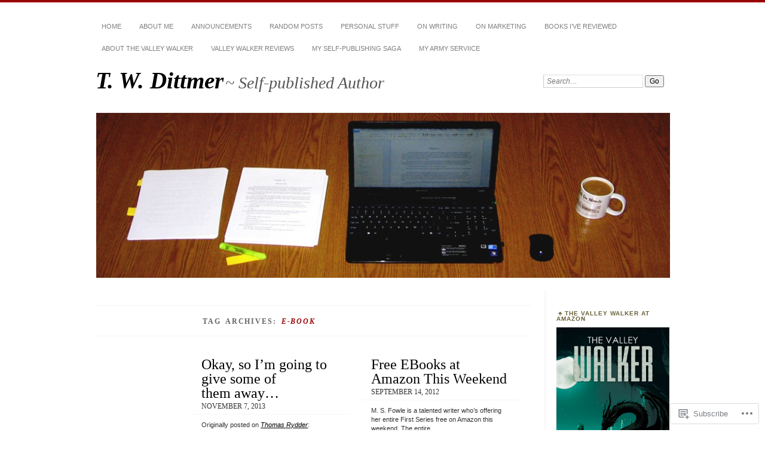

--- FILE ---
content_type: text/javascript;charset=utf-8
request_url: https://secure.polldaddy.com/p/7513178.js?ver=15.5-a.2
body_size: 6081
content:
var pollClosed7513178 = false;
var PDV_POLLRAND7513178 = false;
var PDV_a7513178 = '';
var PDV_o7513178 = '';
var PDV_id7513178 = 7513178;
var PDV_pt7513178 = 3;
var PDV_po7513178 = 1;
var PDV_b7513178 = 1;
var PDV_pr7513178 = 2;
var PDV_l7513178 = 1;
var PDV_s7513178 = 111;
var PDV_h7513178 = 'd752832c5a81363085f54f31bcdfa1e5';
var PDV_w7513178 = 7513178;
var PDV_share7513178 = 1;
var PDV_expire7513178 = 604800;
var PDV_version7513178 = 0;
var PDV_def7513178 = '#PDI_container7513178 .pds-box{font-family: Times, Helvetica, sans-serif;font-size: 12px;text-align: left;color: #333;width: 300px;background: #f4edde;border: 1px solid #d3ccc1;} #PDI_container7513178 .pds-box A{outline: none;} #PDI_container7513178 .pds-clear{display: block;clear: both;} #PDI_container7513178 .pds-box-outer{padding: 15px;} #PDI_container7513178 .pds-question-top{font-size: 18px;font-style:italic;line-height: 130%;color: #333;position:relative;} #PDI_container7513178 .pds-answer{padding: 10px 0px 20px 0px;} #PDI_container7513178 .pds-answer label{color: #333;font-size: 14px;line-height: 140%;position: relative;font-family: Times, Helvetica, sans-serif;} #PDI_container7513178 .pds-answer-group{display: block;padding: 8px 0px;} #PDI_container7513178 .pds-answer-group BR{display: none;} #PDI_container7513178 .pds-answer-input{display: block;float:left;width: 25px;} #PDI_container7513178 .pds-input-label{display: block;float:left;width: 245px;cursor: pointer;} #PDI_container7513178 .pds-answer-other{padding: 0px 0px 0px 10px;} #PDI_container7513178 .pds-textfield{background: #d9d9d9;border: 1px solid #999;font-size: 12px;padding: 2px;width: 185px;} #PDI_container7513178 .pds-answer-other BR{display: none;} #PDI_container7513178 .pds-other-label{display: block;float:left;cursor: pointer;} #PDI_container7513178 .pds-feedback-result {float:right;} #PDI_container7513178 .pds-answer-text {float:left} #PDI_container7513178 .pds-feedback-group{display: block;padding: 8px 0px 8px 0px;} #PDI_container7513178 .pds-feedback-label{display: block;padding: 0px 0px 5px 0px;} #PDI_container7513178 .pds-feedback-per{font-weight: bold;} #PDI_container7513178 .pds-feedback-votes{font-weight: normal;} #PDI_container7513178 .pds-answer-feedback {background: #dfd8cb url(https://polldaddy.com/polls/paper-bar.png) repeat-x bottom left;height: 19px;border-right: 1px solid #d1d1d1;position: relative;} #PDI_container7513178 .pds-answer-feedback-bar {font-size: 2px;background: #8a3939 url(https://polldaddy.com/polls/paper-bar.png) repeat-x top left;height: 19px;border-left: 1px solid #4e1d1c;border-right: 1px solid #4e1d1c;} #PDI_container7513178 .pds-vote {padding: 0px 0px;} #PDI_container7513178 .pds-votebutton-outer {} #PDI_container7513178 .pds-vote BR{display: none;} #PDI_container7513178 .pds-vote-button {color: #fff;padding: 4px 18px;white-space: nowrap;background: #79766f repeat-x top left;-moz-border-radius: 15px;-webkit-border-radius: 15px;border-radius: 15px;border: 1px solid #706c65;cursor: pointer;font-size: 17px;font-family: Times, Helvetica, sans-serif;text-decoration: none;white-space: nowrap;text-shadow: 0 -1px 0 #666;} #PDI_container7513178 .pds-vote-button:hover{background: #afafaf repeat-x bottom left;border-color: #706c65;} #PDI_container7513178 .pds-vote-button-load {color: #fff;padding: 4px 18px;white-space: nowrap;-moz-border-radius: 15px;-webkit-border-radius: 15px;border-radius: 15px;border: 1px solid #706c65;cursor: pointer;font-size: 17px;font-family: Times, Helvetica, sans-serif;text-decoration: none;white-space: nowrap;text-shadow: 0 -1px 0 #666;background:#676767 url(https://polldaddy.com/polls/vote-loader-676767.gif) no-repeat scroll 50% 50%;} #PDI_container7513178 .pds-vote-button-load SPAN{visibility: hidden;} #PDI_container7513178 .pds-links{display: block;padding: 0px 0px;margin: 20px 0px 0px 0px;text-align: center;} #PDI_container7513178 .pds-links-back{display: block;padding: 0px 0px;text-align: center;width: auto;float: none;margin: 0px;} #PDI_container7513178 .pds-links A{font-family: Times, Helvetica, sans-serif;font-size:12px;color: #333;line-height: 24px;text-decoration: none;padding: 0px 15px 0px 0px;} #PDI_container7513178 .pds-links-back A{font-family: Times, Helvetica, sans-serif;font-size:12px;color: #333;line-height: 24px;text-decoration: none;padding: 0px 15px 0px 0px;} #PDI_container7513178 .pds-pd-link{padding: 0px;} #PDI_container7513178 .pds-links A:hover{text-decoration: underline;} #PDI_container7513178 .pds-links-back A:hover{text-decoration: underline;} #PDI_container7513178 .pds-links-back A {float: none;display: inline-block;padding: 0px 7px;} #PDI_container7513178 .pds-comments SPAN{font-weight: normal;} #PDI_container7513178 .pds-total-votes{padding: 10px 0px 0px 0px;position: relative;font-family: Times, Helvetica, sans-serif;color: #333;font-size:14px;} #PDI_container7513178 .pds-total-votes SPAN{font-weight: bold;} #PDI_container7513178 div {margin:0;padding:0;}';

var PDV_sl7513178 = 1;
var PDV_lnk7513178 = 1;
var PDV_va7513178 = 0;
var PDV_POLL_q7513178 = 'Who\'s your favorite Halloween bad-ass?';


var PDV_POLL_medType7513178 = '0';
var PDV_POLL_medID7513178 = '';

var PDV_A7513178 = new Array();

PDV_A7513178[0] = new Array(4);
PDV_A7513178[0][0] = '34115109';
PDV_A7513178[0][1] = 'The WereWolf';
PDV_A7513178[0][2] = '0';
PDV_A7513178[0][3] = '';


PDV_A7513178[1] = new Array(4);
PDV_A7513178[1][0] = '34115110';
PDV_A7513178[1][1] = 'Frankenstein';
PDV_A7513178[1][2] = '0';
PDV_A7513178[1][3] = '';


PDV_A7513178[2] = new Array(4);
PDV_A7513178[2][0] = '34115111';
PDV_A7513178[2][1] = 'Dracula';
PDV_A7513178[2][2] = '0';
PDV_A7513178[2][3] = '';


PDV_A7513178[3] = new Array(4);
PDV_A7513178[3][0] = '34115112';
PDV_A7513178[3][1] = 'Freddie Krueger (Nightmare on Elm Street';
PDV_A7513178[3][2] = '0';
PDV_A7513178[3][3] = '';


PDV_A7513178[4] = new Array(4);
PDV_A7513178[4][0] = '34115113';
PDV_A7513178[4][1] = 'Michael Myers (Halloween)';
PDV_A7513178[4][2] = '0';
PDV_A7513178[4][3] = '';


PDV_A7513178[5] = new Array(4);
PDV_A7513178[5][0] = '34115114';
PDV_A7513178[5][1] = 'Jason Voorhees (Friday the 13th';
PDV_A7513178[5][2] = '0';
PDV_A7513178[5][3] = '';


var PDV_l1_7513178 = 'View Results';
var PDV_l2_7513178 = 'Other:';
var PDV_l3_7513178 = 'Vote';
var PDV_l4_7513178 = 'Please choose an answer first!';

var PDV_l12_7513178  = 'Share This';
var PDV_audio_7513178  = 0;

//v3.6 2023-06-21
function Sanitize(a){var b=a||{};this.config={};this.config.elements=b.elements?b.elements:[];this.config.attributes=b.attributes?b.attributes:{};this.config.attributes[Sanitize.ALL]=this.config.attributes[Sanitize.ALL]?this.config.attributes[Sanitize.ALL]:[];this.config.allow_comments=b.allow_comments?b.allow_comments:!1;this.allowed_elements={};this.config.protocols=b.protocols?b.protocols:{};this.config.add_attributes=b.add_attributes?b.add_attributes:{};this.dom=b.dom?b.dom:document;for(a=0;a<
this.config.elements.length;a++)this.allowed_elements[this.config.elements[a]]=!0;this.config.remove_element_contents={};this.config.remove_all_contents=!1;if(b.remove_contents)if(b.remove_contents instanceof Array)for(a=0;a<b.remove_contents.length;a++)this.config.remove_element_contents[b.remove_contents[a]]=!0;else this.config.remove_all_contents=!0;this.transformers=b.transformers?b.transformers:[]}Sanitize.REGEX_PROTOCOL=/^([A-Za-z0-9\+\-\.&;\*\s]*?)(?::|&*0*58|&*x0*3a)/i;Sanitize.RELATIVE="__RELATIVE__";
Sanitize.ALL="__ALL__";
Sanitize.prototype.clean_node=function(a){function b(a,b){var c;for(c=0;c<b.length;c++)if(b[c]==a)return c;return-1}function c(){var a=[],b={},c,d;for(c=0;c<arguments.length;c++)if(arguments[c]&&arguments[c].length)for(d=0;d<arguments[c].length;d++)b[arguments[c][d]]||(b[arguments[c][d]]=!0,a.push(arguments[c][d]));return a}function m(a){switch(a.nodeType){case 1:var f,l;var d=[];var n=a;var g=!1;for(f=0;f<this.transformers.length;f++){var e=this.transformers[f]({allowed_elements:this.allowed_elements,config:this.config,
node:a,node_name:a.nodeName.toLowerCase(),whitelist_nodes:this.whitelist_nodes,dom:this.dom});if(null!=e)if("object"==typeof e){if(e.whitelist_nodes&&e.whitelist_nodes instanceof Array)for(g=0;g<e.whitelist_nodes.length;g++)-1==b(e.whitelist_nodes[g],this.whitelist_nodes)&&this.whitelist_nodes.push(e.whitelist_nodes[g]);g=e.whitelist?!0:!1;e.attr_whitelist&&(d=c(d,e.attr_whitelist));n=e.node?e.node:n}else throw Error("transformer output must be an object or null");}a=n;f=a.nodeName.toLowerCase();
n=this.current_element;if(this.allowed_elements[f]||g){this.current_element=this.dom.createElement(a.nodeName);n.appendChild(this.current_element);g=this.config.attributes;g=c(g[f],g[Sanitize.ALL],d);for(d=0;d<g.length;d++){var h=g[d];if(e=a.attributes[h]){var k=!0;this.config.protocols[f]&&this.config.protocols[f][h]&&(k=this.config.protocols[f][h],k=(l=e.value.toLowerCase().match(Sanitize.REGEX_PROTOCOL))?-1!=b(l[1],k):-1!=b(Sanitize.RELATIVE,k));k&&(k=document.createAttribute(h),k.value=e.value,
this.current_element.setAttributeNode(k))}}if(this.config.add_attributes[f])for(h in this.config.add_attributes[f])k=document.createAttribute(h),k.value=this.config.add_attributes[f][h],this.current_element.setAttributeNode(k)}else if(-1!=b(a,this.whitelist_nodes)){for(this.current_element=a.cloneNode(!0);0<this.current_element.childNodes.length;)this.current_element.removeChild(this.current_element.firstChild);n.appendChild(this.current_element)}if(!this.config.remove_all_contents&&!this.config.remove_element_contents[f])for(d=
0;d<a.childNodes.length;d++)m.call(this,a.childNodes[d]);this.current_element.normalize&&this.current_element.normalize();this.current_element=n;break;case 3:h=a.cloneNode(!1);this.current_element.appendChild(h);break;case 5:h=a.cloneNode(!1);this.current_element.appendChild(h);break;case 8:this.config.allow_comments&&(h=a.cloneNode(!1),this.current_element.appendChild(h));break;default:console&&console.log&&console.log("unknown node type",a.nodeType)}}var l=this.dom.createDocumentFragment();this.current_element=
l;this.whitelist_nodes=[];for(i=0;i<a.childNodes.length;i++)m.call(this,a.childNodes[i]);l.normalize&&l.normalize();return l};"function"===typeof define&&define("sanitize",[],function(){return Sanitize});var a2a_track_pub="polldaddy",a2a_no_3p=1,PD_ck7513178=0,PD_ck_name7513178="PD_poll_"+PDV_id7513178,PDV_n7513178="",PD_button7513178,PDV_nurl7513178="https://poll.fm/n/"+("undefined"!==typeof PDV_h7513178?PDV_h7513178:PDV_id7513178)+"/"+PDV_id7513178+(PDV_w7513178!=PDV_id7513178?"/"+PDV_w7513178:"");
function _$(a){return document.getElementById(a)}function is_secure(){return"https:"===document.location.protocol}function getHead(){return document.getElementsByTagName("head").item(0)}
if(0==pollClosed7513178){var PDV_server7513178="https://polls.polldaddy.com",AA7513178=[],PDV_html7513178='<form style="margin-bottom: 0px; margin-top: 0px;" name="PDI_form7513178" id="PDI_form7513178">';PDV_html7513178+='<div class="css-box pds-box"><div class="css-box-outer pds-box-outer">';PDV_html7513178+='<div class="css-box-inner pds-box-inner"><div class="css-box-top pds-box-top">';PDV_html7513178+='<div class="css-question pds-question"><div class="css-question-outer pds-question-outer">';PDV_html7513178+='<div class="css-question-inner pds-question-inner"><div class="css-question-top pds-question-top">';
PDV_html7513178+=PDV_POLL_medID7513178;PDV_html7513178+="<div>"+prepare_HTML_7513178(PDV_POLL_q7513178)+"</div>";PDV_html7513178+='</div></div></div></div><div class="css-answer pds-answer"><span id="pds-answer7513178" role="group" aria-label="'+PDV_POLL_q7513178+'"></span>';PDV_html7513178+='</div><div class="css-vote pds-vote"><div class="css-votebutton-outer pds-votebutton-outer">';""==PDV_l3_7513178&&(PDV_l3_7513178="Vote");PDV_html7513178+='<button id="pd-vote-button7513178" type="submit" class="css-vote-button pds-vote-button" value="'+PDV_l3_7513178+
'">'+PDV_l3_7513178+"</button>";PDV_html7513178+="</form>";PDV_html7513178+='<span class="css-links pds-links">';PDV_html7513178=2==PDV_pr7513178?PDV_html7513178+"<br/>":PDV_html7513178+('<a href="javascript:PD_vote7513178(1);" class="css-view-results pds-view-results">'+PDV_l1_7513178+"</a><br/>");1==PDV_lnk7513178&&(PDV_html7513178+='<a href="https://crowdsignal.com/pricing/?ad=poll-front" target="_blank" class="css-pd-link pds-pd-link">Crowdsignal.com</a>');PDV_html7513178+='<span class="css-clear pds-clear"></span>';PDV_html7513178+='</span><span class="css-clear pds-clear"></span>';
PDV_html7513178+="</div></div></div></div></div></div></div>";for(PDV_x=0;PDV_x<PDV_A7513178.length;PDV_x++)AA7513178[PDV_x]='<div class="css-answer-group pds-answer-group">',AA7513178[PDV_x]+=PDV_A7513178[PDV_x][3],AA7513178[PDV_x]+='<div class="css-answer-row pds-answer-row">',0==PDV_pt7513178?(AA7513178[PDV_x]+='<span class="css-answer-input pds-answer-input">',AA7513178[PDV_x]+='<input class="css-radiobutton pds-radiobutton" type="radio" id="PDI_answer'+PDV_A7513178[PDV_x][0]+'" value="'+PDV_A7513178[PDV_x][0]+'" name="PDI_answer7513178" />'):
(AA7513178[PDV_x]+='<span class="css-answer-input pds-answer-input">',AA7513178[PDV_x]+='<input class="css-checkbox pds-checkbox" type="checkbox" id="PDI_answer'+PDV_A7513178[PDV_x][0]+'" value="'+PDV_A7513178[PDV_x][0]+'" name="PDI_answer'+PDV_A7513178[PDV_x][0]+'" onclick="javascript:PDF_mc7513178(this);" />'),AA7513178[PDV_x]+="</span>",AA7513178[PDV_x]+='<label for="PDI_answer'+PDV_A7513178[PDV_x][0]+'" class="css-input-label pds-input-label">',AA7513178[PDV_x]+='<span class="css-answer-span pds-answer-span">'+prepare_HTML_7513178(PDV_A7513178[PDV_x][1])+
"</span>",AA7513178[PDV_x]+='</label><span class="css-clear pds-clear">',AA7513178[PDV_x]+="</span>",AA7513178[PDV_x]+="</div>",AA7513178[PDV_x]+="</div>";if(1==PDV_po7513178){var answerOtherHTML="";answerOtherHTML+='<div class="css-answer-group pds-answer-group">';answerOtherHTML+='<div class="css-answer-row pds-answer-row">';0==PDV_pt7513178&&(answerOtherHTML+='<span class="css-answer-input pds-answer-input"><input type="radio" name="PDI_answer7513178" id="PDI_answerOther7513178" value="other" class="css-radiobutton pds-radiobutton"/></span>');
answerOtherHTML+='<label for="PDI_answerOther7513178" class="css-other-label pds-other-label">';answerOtherHTML+='<span class="css-answer-span pds-answer-span">';answerOtherHTML+=PDV_l2_7513178;answerOtherHTML+="</span></label>";answerOtherHTML+='<span class="css-answer-other pds-answer-other">';answerOtherHTML+='<input class="css-textfield pds-textfield" aria-labelledby="'+PDV_l2_7513178+'" type="text" maxlength="80" id="PDI_OtherText7513178" name="PDI_OtherText7513178" onclick="PDF_checkOther7513178();" onchange="PDF_checkOther7513178(true);" /></span>';
answerOtherHTML+='<span class="css-clear pds-clear"></span>';answerOtherHTML+="</div>";answerOtherHTML+="</div>";answerOtherHTML+="</span>"}}
function PDF_mc7513178(a){if(1<PDV_pt7513178){var b=0;for(i=0;i<AA7513178.length;i++)r=_$(AA7513178[i].substring(AA7513178[i].indexOf("id=")+4,AA7513178[i].indexOf('"',AA7513178[i].indexOf("id=")+4))),"checkbox"==r.type&&r.checked&&(b+=1);1==PDV_po7513178&&0<_$("PDI_OtherText7513178").value.length&&(b+=1);b>PDV_pt7513178&&(a.checked=!1,a.disabled=!0);if(b>=PDV_pt7513178)for(i=0;i<AA7513178.length;i++)r=_$(AA7513178[i].substring(AA7513178[i].indexOf("id=")+4,AA7513178[i].indexOf('"',AA7513178[i].indexOf("id=")+4))),"checkbox"!=r.type||r.checked||(r.disabled=!0);
else for(1==PDV_po7513178&&(_$("PDI_OtherText7513178").disabled=!1),i=0;i<AA7513178.length;i++)r=_$(AA7513178[i].substring(AA7513178[i].indexOf("id=")+4,AA7513178[i].indexOf('"',AA7513178[i].indexOf("id=")+4))),"checkbox"!=r.type||r.checked||(r.disabled=!1)}}
function PDF_a7513178(){PDF_o7513178();if(0==PDV_pt7513178){for(var a=0;a<AA7513178.length;a++){var b=_$(AA7513178[a].substring(AA7513178[a].indexOf("id=")+4,AA7513178[a].indexOf('"',AA7513178[a].indexOf("id=")+4)));if(b.checked)return b.value+","}return(b=_$("PDI_answerOther7513178"))?b.checked?b.value+",":"":""}for(a=0;a<AA7513178.length;a++)b=_$(AA7513178[a].substring(AA7513178[a].indexOf("id=")+4,AA7513178[a].indexOf('"',AA7513178[a].indexOf("id=")+4))),"checkbox"==b.type&&b.checked&&(PDV_a7513178=PDV_a7513178+b.value+",");return PDV_a7513178}
function PDF_o7513178(a){1==PDV_po7513178&&(PDV_o7513178=_$("PDI_OtherText7513178").value)}
function PDF_checkOther7513178(a){var b=!1;a&&0==_$("PDI_OtherText7513178").value.length&&(b=!0);if(0==PDV_pt7513178)a&&b?_$("PDI_answerOther7513178").checked=!1:_$("PDI_answerOther7513178").checked=!0;else if(1<PDV_pt7513178){var c=1;obj=_$("PDI_OtherText7513178");a&&b&&(c=0);for(i=0;i<AA7513178.length;i++)r=_$(AA7513178[i].substring(AA7513178[i].indexOf("id=")+4,AA7513178[i].indexOf('"',AA7513178[i].indexOf("id=")+4))),"checkbox"==r.type&&r.checked&&(c+=1);if(c>PDV_pt7513178)for(obj.disabled=!0,obj.value="",i=0;i<AA7513178.length;i++)r=_$(AA7513178[i].substring(AA7513178[i].indexOf("id=")+
4,AA7513178[i].indexOf('"',AA7513178[i].indexOf("id=")+4))),"checkbox"!=r.type||r.checked||(r.disabled=!0);else if(c<PDV_pt7513178)for(obj.disabled=!1,i=0;i<AA7513178.length;i++)r=_$(AA7513178[i].substring(AA7513178[i].indexOf("id=")+4,AA7513178[i].indexOf('"',AA7513178[i].indexOf("id=")+4))),"checkbox"!=r.type||r.checked||(r.disabled=!1)}}
function PD_prevote7513178(a){a.preventDefault();if(a.pageX){var b=a.pageX;a=a.pageY}else b=a.clientX,a=a.clientY;if(0==b&&0==a)return!1;-1==PDV_def7513178.indexOf("input.pds-votebutton")&&(PD_button7513178.className="css-vote-button-lead pds-vote-button-load");b=document.createElement("SCRIPT");b.charset="utf-8";b.src=PDV_nurl7513178+"?"+(new Date).getTime();getHead().appendChild(b)}
function PD_vote7513178(a){var b=PDF_getTags7513178(),c=PDV_server7513178+"/vote-js.php?p="+PDV_id7513178+(PDV_w7513178!=PDV_id7513178?"&w="+PDV_w7513178:""),m=!1;1!=a&&(PDV_a7513178="",PDV_a7513178=PDF_a7513178(_$("PDI_form7513178")),0==PDV_a7513178.length&&0==PDV_o7513178.length?(m=!0,alert(PDV_l4_7513178),-1==PDV_def7513178.indexOf("input.pds-votebutton")&&(PD_button7513178.className="css-vote-button pds-vote-button")):(0<PDV_b7513178&&(PDF_getCookie7513178(PD_ck_name7513178)?PD_ck7513178=1:PDF_setCookie7513178(PD_ck_name7513178)),c+="&b="+PDV_b7513178+"&a="+PDV_a7513178+"&o="+PDF_urlEncode7513178(PDV_o7513178)+
"&va="+PDV_va7513178+"&cookie="+PD_ck7513178+(0<b.length?"&tags="+b:"")+(0<PDV_n7513178.length?"&n="+PDV_n7513178:"")+"&url="+escape(location.href)));m||(a=document.createElement("SCRIPT"),a.charset="utf-8",a.src=c,getHead().appendChild(a))}function PDF_getTags7513178(){if("undefined"==typeof pd_tags)return"7513178-src:poll-embed";"7513178-src"in pd_tags||(pd_tags["7513178-src"]="poll-embed");var a="",b;for(b in pd_tags)a+=PDF_urlEncode7513178(b)+":"+PDF_urlEncode7513178(pd_tags[b])+";";return a.slice(0,-1)}
function PDF_urlEncode7513178(a){return encodeURIComponent(a).replace(/%20/g,"+").replace(/!/g,"%21").replace(/'/g,"%27").replace(/\(/g,"%28").replace(/\)/g,"%29").replace(/\*/g,"%2A").replace(/~/g,"%7E")}function PDF_rand7513178(a){var b=a.length;if(0==b)return!1;for(;--b;){var c=Math.floor(Math.random()*(b+1)),m=a[b];a[b]=a[c];a[c]=m}return a}
function PDF_loadStyleSheet7513178(){var a=document.createElement("style");a.setAttribute("type","text/css");a.setAttribute("id","poll_style7513178");a.styleSheet?a.styleSheet.cssText=PDV_def7513178:a.appendChild(document.createTextNode(PDV_def7513178));getHead().appendChild(a)}
function PDV_go7513178(){_$("poll_style7513178")||PDF_loadStyleSheet7513178();_$("PDI_container7513178")||document.write('<a name="pd_a_7513178" style="display: inline; padding: 0px; margin: 0px;"></a><div class="CSS_Poll PDS_Poll" id="PDI_container7513178"></div>');"undefined"!==typeof supercookie&&"object"!==typeof sc&&(sc=new supercookie);_$("PDI_container7513178").innerHTML=PDV_html7513178;PDV_POLLRAND7513178&&(AA7513178=PDF_rand7513178(AA7513178));y7513178="";for(x7513178=0;x7513178<AA7513178.length;x7513178++)y7513178+=AA7513178[x7513178];PDV_po7513178&&answerOtherHTML&&(y7513178+=
answerOtherHTML);_$("pds-answer7513178").innerHTML=y7513178;PD_button7513178=_$("pd-vote-button7513178");PD_addEventListener7513178();"function"==typeof PDF_callback7513178&&PDF_callback7513178('{"id":'+PDV_id7513178+',"result":"load"}')}
function PDF_setCookie7513178(a){var b=(new Date).getTime(),c=2592E6;"undefined"!==typeof PDV_expire7513178&&(c=1E3*parseInt(PDV_expire7513178));c=new Date(b+c);"undefined"!==typeof PDV_version7513178&&(a+=0<PDV_version7513178?"_"+PDV_version7513178:"");PDF_log7513178("Cookie Name: "+a);"object"==typeof sc&&"function"==typeof sc.set?(PDF_log7513178("SET supercookie"),sc.set(a,escape(b))):(PDF_log7513178("SET standard cookie"),document.cookie=a+"="+escape(b)+";expires="+c.toGMTString()+";path=/;domain=")}
function PDF_getCookie7513178(a){var b="",c=0;"undefined"!==typeof PDV_version7513178&&(a+=0<PDV_version7513178?"_"+PDV_version7513178:"");"undefined"!==typeof PDV_expire7513178&&(c=1E3*parseInt(PDV_expire7513178));PDF_log7513178("Cookie Name: "+a);if("object"==typeof sc&&"function"==typeof sc.get)PDF_log7513178("GET supercookie"),b=sc.get(a);else{PDF_log7513178("GET standard cookie");var m=document.cookie.split(";");for(i=0;i<m.length;i++){var l=m[i].split("=");var p=l[0].replace(/^\s+|\s+$/g,"");if(p==a){1<l.length&&(b=unescape(l[1].replace(/^\s+|\s+$/g,
"")));break}}}PDF_log7513178("Cookie Value: "+b);if("true"==b)return!0;a=(new Date).getTime();cookie_time=parseInt(b);expire_time=cookie_time+c;return 0<c&&0<cookie_time&&a<expire_time?!0:!1}function PDF_callback7513178(a){"function"==typeof pd_callback?pd_callback(a):"function"==typeof pd_callback_7513178&&pd_callback_7513178(a)}
function get_sanitizer_7513178(){return new Sanitize({elements:"a b blockquote br cite code dd dl dt em i li ol p pre q small strike strong sub sup u ul img".split(" "),attributes:{a:["href"],blockquote:["cite"],q:["cite"],img:"align alt height src title width".split(" ")},add_attributes:{a:{rel:"nofollow"}},protocols:{a:{href:["ftp","http","https","mailto",Sanitize.RELATIVE]},blockquote:{cite:["http","https",Sanitize.RELATIVE]},q:{cite:["http","https",Sanitize.RELATIVE]},img:{src:["http","https",Sanitize.RELATIVE]}}})}
function sanitize_HTML_7513178(a){var b=document.implementation.createHTMLDocument().body;b.innerHTML=a;cleaned_fragment=get_sanitizer_7513178().clean_node(b);b=document.implementation.createHTMLDocument().body;b.appendChild(cleaned_fragment);return b.innerHTML}function unescape_HTML_7513178(a){var b=document.implementation.createHTMLDocument().body;b.innerHTML=a;return void 0!==b.innerText?b.innerText:b.textContent}function prepare_HTML_7513178(a){return sanitize_HTML_7513178(a)}
function PD_addEventListener7513178(){var a=_$("PDI_form7513178");a&&"undefined"!=typeof PD_button7513178&&a.addEventListener("submit",PD_prevote7513178,!1)}function PDF_log7513178(a){"undefined"!==typeof _debug&&_debug&&"undefined"!==typeof console&&null!=console&&console.log(a)}0==pollClosed7513178&&PDV_go7513178();
